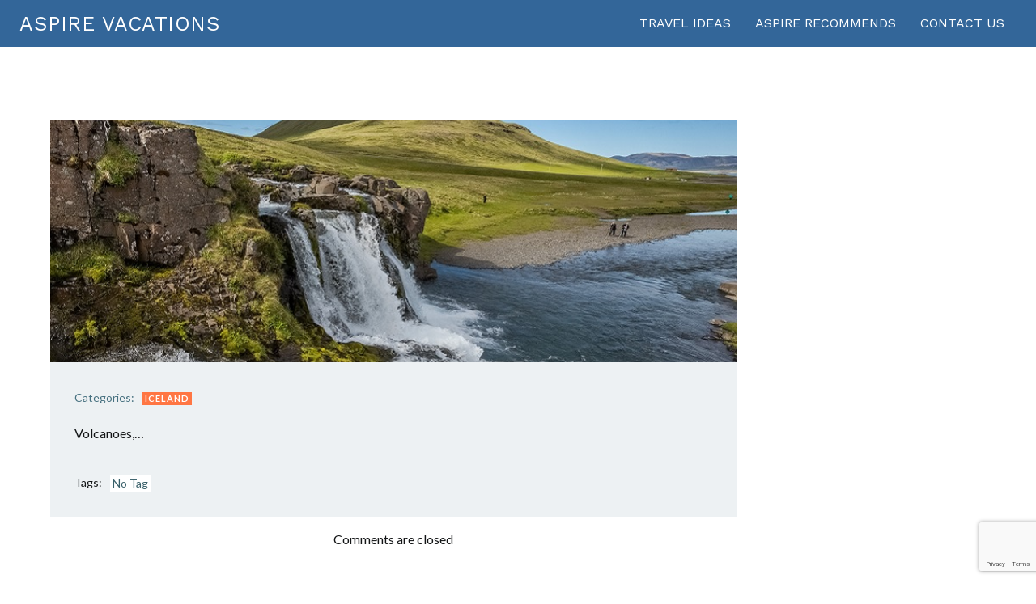

--- FILE ---
content_type: text/html; charset=utf-8
request_url: https://www.google.com/recaptcha/api2/anchor?ar=1&k=6LcbSqMaAAAAAEIU7ilWyKSILdO9C7Fuqkr3i9A8&co=aHR0cHM6Ly9hc3BpcmV2YWNhdGlvbnMuY29tOjQ0Mw..&hl=en&v=PoyoqOPhxBO7pBk68S4YbpHZ&size=invisible&anchor-ms=20000&execute-ms=30000&cb=mdn25potaksy
body_size: 48620
content:
<!DOCTYPE HTML><html dir="ltr" lang="en"><head><meta http-equiv="Content-Type" content="text/html; charset=UTF-8">
<meta http-equiv="X-UA-Compatible" content="IE=edge">
<title>reCAPTCHA</title>
<style type="text/css">
/* cyrillic-ext */
@font-face {
  font-family: 'Roboto';
  font-style: normal;
  font-weight: 400;
  font-stretch: 100%;
  src: url(//fonts.gstatic.com/s/roboto/v48/KFO7CnqEu92Fr1ME7kSn66aGLdTylUAMa3GUBHMdazTgWw.woff2) format('woff2');
  unicode-range: U+0460-052F, U+1C80-1C8A, U+20B4, U+2DE0-2DFF, U+A640-A69F, U+FE2E-FE2F;
}
/* cyrillic */
@font-face {
  font-family: 'Roboto';
  font-style: normal;
  font-weight: 400;
  font-stretch: 100%;
  src: url(//fonts.gstatic.com/s/roboto/v48/KFO7CnqEu92Fr1ME7kSn66aGLdTylUAMa3iUBHMdazTgWw.woff2) format('woff2');
  unicode-range: U+0301, U+0400-045F, U+0490-0491, U+04B0-04B1, U+2116;
}
/* greek-ext */
@font-face {
  font-family: 'Roboto';
  font-style: normal;
  font-weight: 400;
  font-stretch: 100%;
  src: url(//fonts.gstatic.com/s/roboto/v48/KFO7CnqEu92Fr1ME7kSn66aGLdTylUAMa3CUBHMdazTgWw.woff2) format('woff2');
  unicode-range: U+1F00-1FFF;
}
/* greek */
@font-face {
  font-family: 'Roboto';
  font-style: normal;
  font-weight: 400;
  font-stretch: 100%;
  src: url(//fonts.gstatic.com/s/roboto/v48/KFO7CnqEu92Fr1ME7kSn66aGLdTylUAMa3-UBHMdazTgWw.woff2) format('woff2');
  unicode-range: U+0370-0377, U+037A-037F, U+0384-038A, U+038C, U+038E-03A1, U+03A3-03FF;
}
/* math */
@font-face {
  font-family: 'Roboto';
  font-style: normal;
  font-weight: 400;
  font-stretch: 100%;
  src: url(//fonts.gstatic.com/s/roboto/v48/KFO7CnqEu92Fr1ME7kSn66aGLdTylUAMawCUBHMdazTgWw.woff2) format('woff2');
  unicode-range: U+0302-0303, U+0305, U+0307-0308, U+0310, U+0312, U+0315, U+031A, U+0326-0327, U+032C, U+032F-0330, U+0332-0333, U+0338, U+033A, U+0346, U+034D, U+0391-03A1, U+03A3-03A9, U+03B1-03C9, U+03D1, U+03D5-03D6, U+03F0-03F1, U+03F4-03F5, U+2016-2017, U+2034-2038, U+203C, U+2040, U+2043, U+2047, U+2050, U+2057, U+205F, U+2070-2071, U+2074-208E, U+2090-209C, U+20D0-20DC, U+20E1, U+20E5-20EF, U+2100-2112, U+2114-2115, U+2117-2121, U+2123-214F, U+2190, U+2192, U+2194-21AE, U+21B0-21E5, U+21F1-21F2, U+21F4-2211, U+2213-2214, U+2216-22FF, U+2308-230B, U+2310, U+2319, U+231C-2321, U+2336-237A, U+237C, U+2395, U+239B-23B7, U+23D0, U+23DC-23E1, U+2474-2475, U+25AF, U+25B3, U+25B7, U+25BD, U+25C1, U+25CA, U+25CC, U+25FB, U+266D-266F, U+27C0-27FF, U+2900-2AFF, U+2B0E-2B11, U+2B30-2B4C, U+2BFE, U+3030, U+FF5B, U+FF5D, U+1D400-1D7FF, U+1EE00-1EEFF;
}
/* symbols */
@font-face {
  font-family: 'Roboto';
  font-style: normal;
  font-weight: 400;
  font-stretch: 100%;
  src: url(//fonts.gstatic.com/s/roboto/v48/KFO7CnqEu92Fr1ME7kSn66aGLdTylUAMaxKUBHMdazTgWw.woff2) format('woff2');
  unicode-range: U+0001-000C, U+000E-001F, U+007F-009F, U+20DD-20E0, U+20E2-20E4, U+2150-218F, U+2190, U+2192, U+2194-2199, U+21AF, U+21E6-21F0, U+21F3, U+2218-2219, U+2299, U+22C4-22C6, U+2300-243F, U+2440-244A, U+2460-24FF, U+25A0-27BF, U+2800-28FF, U+2921-2922, U+2981, U+29BF, U+29EB, U+2B00-2BFF, U+4DC0-4DFF, U+FFF9-FFFB, U+10140-1018E, U+10190-1019C, U+101A0, U+101D0-101FD, U+102E0-102FB, U+10E60-10E7E, U+1D2C0-1D2D3, U+1D2E0-1D37F, U+1F000-1F0FF, U+1F100-1F1AD, U+1F1E6-1F1FF, U+1F30D-1F30F, U+1F315, U+1F31C, U+1F31E, U+1F320-1F32C, U+1F336, U+1F378, U+1F37D, U+1F382, U+1F393-1F39F, U+1F3A7-1F3A8, U+1F3AC-1F3AF, U+1F3C2, U+1F3C4-1F3C6, U+1F3CA-1F3CE, U+1F3D4-1F3E0, U+1F3ED, U+1F3F1-1F3F3, U+1F3F5-1F3F7, U+1F408, U+1F415, U+1F41F, U+1F426, U+1F43F, U+1F441-1F442, U+1F444, U+1F446-1F449, U+1F44C-1F44E, U+1F453, U+1F46A, U+1F47D, U+1F4A3, U+1F4B0, U+1F4B3, U+1F4B9, U+1F4BB, U+1F4BF, U+1F4C8-1F4CB, U+1F4D6, U+1F4DA, U+1F4DF, U+1F4E3-1F4E6, U+1F4EA-1F4ED, U+1F4F7, U+1F4F9-1F4FB, U+1F4FD-1F4FE, U+1F503, U+1F507-1F50B, U+1F50D, U+1F512-1F513, U+1F53E-1F54A, U+1F54F-1F5FA, U+1F610, U+1F650-1F67F, U+1F687, U+1F68D, U+1F691, U+1F694, U+1F698, U+1F6AD, U+1F6B2, U+1F6B9-1F6BA, U+1F6BC, U+1F6C6-1F6CF, U+1F6D3-1F6D7, U+1F6E0-1F6EA, U+1F6F0-1F6F3, U+1F6F7-1F6FC, U+1F700-1F7FF, U+1F800-1F80B, U+1F810-1F847, U+1F850-1F859, U+1F860-1F887, U+1F890-1F8AD, U+1F8B0-1F8BB, U+1F8C0-1F8C1, U+1F900-1F90B, U+1F93B, U+1F946, U+1F984, U+1F996, U+1F9E9, U+1FA00-1FA6F, U+1FA70-1FA7C, U+1FA80-1FA89, U+1FA8F-1FAC6, U+1FACE-1FADC, U+1FADF-1FAE9, U+1FAF0-1FAF8, U+1FB00-1FBFF;
}
/* vietnamese */
@font-face {
  font-family: 'Roboto';
  font-style: normal;
  font-weight: 400;
  font-stretch: 100%;
  src: url(//fonts.gstatic.com/s/roboto/v48/KFO7CnqEu92Fr1ME7kSn66aGLdTylUAMa3OUBHMdazTgWw.woff2) format('woff2');
  unicode-range: U+0102-0103, U+0110-0111, U+0128-0129, U+0168-0169, U+01A0-01A1, U+01AF-01B0, U+0300-0301, U+0303-0304, U+0308-0309, U+0323, U+0329, U+1EA0-1EF9, U+20AB;
}
/* latin-ext */
@font-face {
  font-family: 'Roboto';
  font-style: normal;
  font-weight: 400;
  font-stretch: 100%;
  src: url(//fonts.gstatic.com/s/roboto/v48/KFO7CnqEu92Fr1ME7kSn66aGLdTylUAMa3KUBHMdazTgWw.woff2) format('woff2');
  unicode-range: U+0100-02BA, U+02BD-02C5, U+02C7-02CC, U+02CE-02D7, U+02DD-02FF, U+0304, U+0308, U+0329, U+1D00-1DBF, U+1E00-1E9F, U+1EF2-1EFF, U+2020, U+20A0-20AB, U+20AD-20C0, U+2113, U+2C60-2C7F, U+A720-A7FF;
}
/* latin */
@font-face {
  font-family: 'Roboto';
  font-style: normal;
  font-weight: 400;
  font-stretch: 100%;
  src: url(//fonts.gstatic.com/s/roboto/v48/KFO7CnqEu92Fr1ME7kSn66aGLdTylUAMa3yUBHMdazQ.woff2) format('woff2');
  unicode-range: U+0000-00FF, U+0131, U+0152-0153, U+02BB-02BC, U+02C6, U+02DA, U+02DC, U+0304, U+0308, U+0329, U+2000-206F, U+20AC, U+2122, U+2191, U+2193, U+2212, U+2215, U+FEFF, U+FFFD;
}
/* cyrillic-ext */
@font-face {
  font-family: 'Roboto';
  font-style: normal;
  font-weight: 500;
  font-stretch: 100%;
  src: url(//fonts.gstatic.com/s/roboto/v48/KFO7CnqEu92Fr1ME7kSn66aGLdTylUAMa3GUBHMdazTgWw.woff2) format('woff2');
  unicode-range: U+0460-052F, U+1C80-1C8A, U+20B4, U+2DE0-2DFF, U+A640-A69F, U+FE2E-FE2F;
}
/* cyrillic */
@font-face {
  font-family: 'Roboto';
  font-style: normal;
  font-weight: 500;
  font-stretch: 100%;
  src: url(//fonts.gstatic.com/s/roboto/v48/KFO7CnqEu92Fr1ME7kSn66aGLdTylUAMa3iUBHMdazTgWw.woff2) format('woff2');
  unicode-range: U+0301, U+0400-045F, U+0490-0491, U+04B0-04B1, U+2116;
}
/* greek-ext */
@font-face {
  font-family: 'Roboto';
  font-style: normal;
  font-weight: 500;
  font-stretch: 100%;
  src: url(//fonts.gstatic.com/s/roboto/v48/KFO7CnqEu92Fr1ME7kSn66aGLdTylUAMa3CUBHMdazTgWw.woff2) format('woff2');
  unicode-range: U+1F00-1FFF;
}
/* greek */
@font-face {
  font-family: 'Roboto';
  font-style: normal;
  font-weight: 500;
  font-stretch: 100%;
  src: url(//fonts.gstatic.com/s/roboto/v48/KFO7CnqEu92Fr1ME7kSn66aGLdTylUAMa3-UBHMdazTgWw.woff2) format('woff2');
  unicode-range: U+0370-0377, U+037A-037F, U+0384-038A, U+038C, U+038E-03A1, U+03A3-03FF;
}
/* math */
@font-face {
  font-family: 'Roboto';
  font-style: normal;
  font-weight: 500;
  font-stretch: 100%;
  src: url(//fonts.gstatic.com/s/roboto/v48/KFO7CnqEu92Fr1ME7kSn66aGLdTylUAMawCUBHMdazTgWw.woff2) format('woff2');
  unicode-range: U+0302-0303, U+0305, U+0307-0308, U+0310, U+0312, U+0315, U+031A, U+0326-0327, U+032C, U+032F-0330, U+0332-0333, U+0338, U+033A, U+0346, U+034D, U+0391-03A1, U+03A3-03A9, U+03B1-03C9, U+03D1, U+03D5-03D6, U+03F0-03F1, U+03F4-03F5, U+2016-2017, U+2034-2038, U+203C, U+2040, U+2043, U+2047, U+2050, U+2057, U+205F, U+2070-2071, U+2074-208E, U+2090-209C, U+20D0-20DC, U+20E1, U+20E5-20EF, U+2100-2112, U+2114-2115, U+2117-2121, U+2123-214F, U+2190, U+2192, U+2194-21AE, U+21B0-21E5, U+21F1-21F2, U+21F4-2211, U+2213-2214, U+2216-22FF, U+2308-230B, U+2310, U+2319, U+231C-2321, U+2336-237A, U+237C, U+2395, U+239B-23B7, U+23D0, U+23DC-23E1, U+2474-2475, U+25AF, U+25B3, U+25B7, U+25BD, U+25C1, U+25CA, U+25CC, U+25FB, U+266D-266F, U+27C0-27FF, U+2900-2AFF, U+2B0E-2B11, U+2B30-2B4C, U+2BFE, U+3030, U+FF5B, U+FF5D, U+1D400-1D7FF, U+1EE00-1EEFF;
}
/* symbols */
@font-face {
  font-family: 'Roboto';
  font-style: normal;
  font-weight: 500;
  font-stretch: 100%;
  src: url(//fonts.gstatic.com/s/roboto/v48/KFO7CnqEu92Fr1ME7kSn66aGLdTylUAMaxKUBHMdazTgWw.woff2) format('woff2');
  unicode-range: U+0001-000C, U+000E-001F, U+007F-009F, U+20DD-20E0, U+20E2-20E4, U+2150-218F, U+2190, U+2192, U+2194-2199, U+21AF, U+21E6-21F0, U+21F3, U+2218-2219, U+2299, U+22C4-22C6, U+2300-243F, U+2440-244A, U+2460-24FF, U+25A0-27BF, U+2800-28FF, U+2921-2922, U+2981, U+29BF, U+29EB, U+2B00-2BFF, U+4DC0-4DFF, U+FFF9-FFFB, U+10140-1018E, U+10190-1019C, U+101A0, U+101D0-101FD, U+102E0-102FB, U+10E60-10E7E, U+1D2C0-1D2D3, U+1D2E0-1D37F, U+1F000-1F0FF, U+1F100-1F1AD, U+1F1E6-1F1FF, U+1F30D-1F30F, U+1F315, U+1F31C, U+1F31E, U+1F320-1F32C, U+1F336, U+1F378, U+1F37D, U+1F382, U+1F393-1F39F, U+1F3A7-1F3A8, U+1F3AC-1F3AF, U+1F3C2, U+1F3C4-1F3C6, U+1F3CA-1F3CE, U+1F3D4-1F3E0, U+1F3ED, U+1F3F1-1F3F3, U+1F3F5-1F3F7, U+1F408, U+1F415, U+1F41F, U+1F426, U+1F43F, U+1F441-1F442, U+1F444, U+1F446-1F449, U+1F44C-1F44E, U+1F453, U+1F46A, U+1F47D, U+1F4A3, U+1F4B0, U+1F4B3, U+1F4B9, U+1F4BB, U+1F4BF, U+1F4C8-1F4CB, U+1F4D6, U+1F4DA, U+1F4DF, U+1F4E3-1F4E6, U+1F4EA-1F4ED, U+1F4F7, U+1F4F9-1F4FB, U+1F4FD-1F4FE, U+1F503, U+1F507-1F50B, U+1F50D, U+1F512-1F513, U+1F53E-1F54A, U+1F54F-1F5FA, U+1F610, U+1F650-1F67F, U+1F687, U+1F68D, U+1F691, U+1F694, U+1F698, U+1F6AD, U+1F6B2, U+1F6B9-1F6BA, U+1F6BC, U+1F6C6-1F6CF, U+1F6D3-1F6D7, U+1F6E0-1F6EA, U+1F6F0-1F6F3, U+1F6F7-1F6FC, U+1F700-1F7FF, U+1F800-1F80B, U+1F810-1F847, U+1F850-1F859, U+1F860-1F887, U+1F890-1F8AD, U+1F8B0-1F8BB, U+1F8C0-1F8C1, U+1F900-1F90B, U+1F93B, U+1F946, U+1F984, U+1F996, U+1F9E9, U+1FA00-1FA6F, U+1FA70-1FA7C, U+1FA80-1FA89, U+1FA8F-1FAC6, U+1FACE-1FADC, U+1FADF-1FAE9, U+1FAF0-1FAF8, U+1FB00-1FBFF;
}
/* vietnamese */
@font-face {
  font-family: 'Roboto';
  font-style: normal;
  font-weight: 500;
  font-stretch: 100%;
  src: url(//fonts.gstatic.com/s/roboto/v48/KFO7CnqEu92Fr1ME7kSn66aGLdTylUAMa3OUBHMdazTgWw.woff2) format('woff2');
  unicode-range: U+0102-0103, U+0110-0111, U+0128-0129, U+0168-0169, U+01A0-01A1, U+01AF-01B0, U+0300-0301, U+0303-0304, U+0308-0309, U+0323, U+0329, U+1EA0-1EF9, U+20AB;
}
/* latin-ext */
@font-face {
  font-family: 'Roboto';
  font-style: normal;
  font-weight: 500;
  font-stretch: 100%;
  src: url(//fonts.gstatic.com/s/roboto/v48/KFO7CnqEu92Fr1ME7kSn66aGLdTylUAMa3KUBHMdazTgWw.woff2) format('woff2');
  unicode-range: U+0100-02BA, U+02BD-02C5, U+02C7-02CC, U+02CE-02D7, U+02DD-02FF, U+0304, U+0308, U+0329, U+1D00-1DBF, U+1E00-1E9F, U+1EF2-1EFF, U+2020, U+20A0-20AB, U+20AD-20C0, U+2113, U+2C60-2C7F, U+A720-A7FF;
}
/* latin */
@font-face {
  font-family: 'Roboto';
  font-style: normal;
  font-weight: 500;
  font-stretch: 100%;
  src: url(//fonts.gstatic.com/s/roboto/v48/KFO7CnqEu92Fr1ME7kSn66aGLdTylUAMa3yUBHMdazQ.woff2) format('woff2');
  unicode-range: U+0000-00FF, U+0131, U+0152-0153, U+02BB-02BC, U+02C6, U+02DA, U+02DC, U+0304, U+0308, U+0329, U+2000-206F, U+20AC, U+2122, U+2191, U+2193, U+2212, U+2215, U+FEFF, U+FFFD;
}
/* cyrillic-ext */
@font-face {
  font-family: 'Roboto';
  font-style: normal;
  font-weight: 900;
  font-stretch: 100%;
  src: url(//fonts.gstatic.com/s/roboto/v48/KFO7CnqEu92Fr1ME7kSn66aGLdTylUAMa3GUBHMdazTgWw.woff2) format('woff2');
  unicode-range: U+0460-052F, U+1C80-1C8A, U+20B4, U+2DE0-2DFF, U+A640-A69F, U+FE2E-FE2F;
}
/* cyrillic */
@font-face {
  font-family: 'Roboto';
  font-style: normal;
  font-weight: 900;
  font-stretch: 100%;
  src: url(//fonts.gstatic.com/s/roboto/v48/KFO7CnqEu92Fr1ME7kSn66aGLdTylUAMa3iUBHMdazTgWw.woff2) format('woff2');
  unicode-range: U+0301, U+0400-045F, U+0490-0491, U+04B0-04B1, U+2116;
}
/* greek-ext */
@font-face {
  font-family: 'Roboto';
  font-style: normal;
  font-weight: 900;
  font-stretch: 100%;
  src: url(//fonts.gstatic.com/s/roboto/v48/KFO7CnqEu92Fr1ME7kSn66aGLdTylUAMa3CUBHMdazTgWw.woff2) format('woff2');
  unicode-range: U+1F00-1FFF;
}
/* greek */
@font-face {
  font-family: 'Roboto';
  font-style: normal;
  font-weight: 900;
  font-stretch: 100%;
  src: url(//fonts.gstatic.com/s/roboto/v48/KFO7CnqEu92Fr1ME7kSn66aGLdTylUAMa3-UBHMdazTgWw.woff2) format('woff2');
  unicode-range: U+0370-0377, U+037A-037F, U+0384-038A, U+038C, U+038E-03A1, U+03A3-03FF;
}
/* math */
@font-face {
  font-family: 'Roboto';
  font-style: normal;
  font-weight: 900;
  font-stretch: 100%;
  src: url(//fonts.gstatic.com/s/roboto/v48/KFO7CnqEu92Fr1ME7kSn66aGLdTylUAMawCUBHMdazTgWw.woff2) format('woff2');
  unicode-range: U+0302-0303, U+0305, U+0307-0308, U+0310, U+0312, U+0315, U+031A, U+0326-0327, U+032C, U+032F-0330, U+0332-0333, U+0338, U+033A, U+0346, U+034D, U+0391-03A1, U+03A3-03A9, U+03B1-03C9, U+03D1, U+03D5-03D6, U+03F0-03F1, U+03F4-03F5, U+2016-2017, U+2034-2038, U+203C, U+2040, U+2043, U+2047, U+2050, U+2057, U+205F, U+2070-2071, U+2074-208E, U+2090-209C, U+20D0-20DC, U+20E1, U+20E5-20EF, U+2100-2112, U+2114-2115, U+2117-2121, U+2123-214F, U+2190, U+2192, U+2194-21AE, U+21B0-21E5, U+21F1-21F2, U+21F4-2211, U+2213-2214, U+2216-22FF, U+2308-230B, U+2310, U+2319, U+231C-2321, U+2336-237A, U+237C, U+2395, U+239B-23B7, U+23D0, U+23DC-23E1, U+2474-2475, U+25AF, U+25B3, U+25B7, U+25BD, U+25C1, U+25CA, U+25CC, U+25FB, U+266D-266F, U+27C0-27FF, U+2900-2AFF, U+2B0E-2B11, U+2B30-2B4C, U+2BFE, U+3030, U+FF5B, U+FF5D, U+1D400-1D7FF, U+1EE00-1EEFF;
}
/* symbols */
@font-face {
  font-family: 'Roboto';
  font-style: normal;
  font-weight: 900;
  font-stretch: 100%;
  src: url(//fonts.gstatic.com/s/roboto/v48/KFO7CnqEu92Fr1ME7kSn66aGLdTylUAMaxKUBHMdazTgWw.woff2) format('woff2');
  unicode-range: U+0001-000C, U+000E-001F, U+007F-009F, U+20DD-20E0, U+20E2-20E4, U+2150-218F, U+2190, U+2192, U+2194-2199, U+21AF, U+21E6-21F0, U+21F3, U+2218-2219, U+2299, U+22C4-22C6, U+2300-243F, U+2440-244A, U+2460-24FF, U+25A0-27BF, U+2800-28FF, U+2921-2922, U+2981, U+29BF, U+29EB, U+2B00-2BFF, U+4DC0-4DFF, U+FFF9-FFFB, U+10140-1018E, U+10190-1019C, U+101A0, U+101D0-101FD, U+102E0-102FB, U+10E60-10E7E, U+1D2C0-1D2D3, U+1D2E0-1D37F, U+1F000-1F0FF, U+1F100-1F1AD, U+1F1E6-1F1FF, U+1F30D-1F30F, U+1F315, U+1F31C, U+1F31E, U+1F320-1F32C, U+1F336, U+1F378, U+1F37D, U+1F382, U+1F393-1F39F, U+1F3A7-1F3A8, U+1F3AC-1F3AF, U+1F3C2, U+1F3C4-1F3C6, U+1F3CA-1F3CE, U+1F3D4-1F3E0, U+1F3ED, U+1F3F1-1F3F3, U+1F3F5-1F3F7, U+1F408, U+1F415, U+1F41F, U+1F426, U+1F43F, U+1F441-1F442, U+1F444, U+1F446-1F449, U+1F44C-1F44E, U+1F453, U+1F46A, U+1F47D, U+1F4A3, U+1F4B0, U+1F4B3, U+1F4B9, U+1F4BB, U+1F4BF, U+1F4C8-1F4CB, U+1F4D6, U+1F4DA, U+1F4DF, U+1F4E3-1F4E6, U+1F4EA-1F4ED, U+1F4F7, U+1F4F9-1F4FB, U+1F4FD-1F4FE, U+1F503, U+1F507-1F50B, U+1F50D, U+1F512-1F513, U+1F53E-1F54A, U+1F54F-1F5FA, U+1F610, U+1F650-1F67F, U+1F687, U+1F68D, U+1F691, U+1F694, U+1F698, U+1F6AD, U+1F6B2, U+1F6B9-1F6BA, U+1F6BC, U+1F6C6-1F6CF, U+1F6D3-1F6D7, U+1F6E0-1F6EA, U+1F6F0-1F6F3, U+1F6F7-1F6FC, U+1F700-1F7FF, U+1F800-1F80B, U+1F810-1F847, U+1F850-1F859, U+1F860-1F887, U+1F890-1F8AD, U+1F8B0-1F8BB, U+1F8C0-1F8C1, U+1F900-1F90B, U+1F93B, U+1F946, U+1F984, U+1F996, U+1F9E9, U+1FA00-1FA6F, U+1FA70-1FA7C, U+1FA80-1FA89, U+1FA8F-1FAC6, U+1FACE-1FADC, U+1FADF-1FAE9, U+1FAF0-1FAF8, U+1FB00-1FBFF;
}
/* vietnamese */
@font-face {
  font-family: 'Roboto';
  font-style: normal;
  font-weight: 900;
  font-stretch: 100%;
  src: url(//fonts.gstatic.com/s/roboto/v48/KFO7CnqEu92Fr1ME7kSn66aGLdTylUAMa3OUBHMdazTgWw.woff2) format('woff2');
  unicode-range: U+0102-0103, U+0110-0111, U+0128-0129, U+0168-0169, U+01A0-01A1, U+01AF-01B0, U+0300-0301, U+0303-0304, U+0308-0309, U+0323, U+0329, U+1EA0-1EF9, U+20AB;
}
/* latin-ext */
@font-face {
  font-family: 'Roboto';
  font-style: normal;
  font-weight: 900;
  font-stretch: 100%;
  src: url(//fonts.gstatic.com/s/roboto/v48/KFO7CnqEu92Fr1ME7kSn66aGLdTylUAMa3KUBHMdazTgWw.woff2) format('woff2');
  unicode-range: U+0100-02BA, U+02BD-02C5, U+02C7-02CC, U+02CE-02D7, U+02DD-02FF, U+0304, U+0308, U+0329, U+1D00-1DBF, U+1E00-1E9F, U+1EF2-1EFF, U+2020, U+20A0-20AB, U+20AD-20C0, U+2113, U+2C60-2C7F, U+A720-A7FF;
}
/* latin */
@font-face {
  font-family: 'Roboto';
  font-style: normal;
  font-weight: 900;
  font-stretch: 100%;
  src: url(//fonts.gstatic.com/s/roboto/v48/KFO7CnqEu92Fr1ME7kSn66aGLdTylUAMa3yUBHMdazQ.woff2) format('woff2');
  unicode-range: U+0000-00FF, U+0131, U+0152-0153, U+02BB-02BC, U+02C6, U+02DA, U+02DC, U+0304, U+0308, U+0329, U+2000-206F, U+20AC, U+2122, U+2191, U+2193, U+2212, U+2215, U+FEFF, U+FFFD;
}

</style>
<link rel="stylesheet" type="text/css" href="https://www.gstatic.com/recaptcha/releases/PoyoqOPhxBO7pBk68S4YbpHZ/styles__ltr.css">
<script nonce="Q_Su9j4PvF-7PVuwVA7KiA" type="text/javascript">window['__recaptcha_api'] = 'https://www.google.com/recaptcha/api2/';</script>
<script type="text/javascript" src="https://www.gstatic.com/recaptcha/releases/PoyoqOPhxBO7pBk68S4YbpHZ/recaptcha__en.js" nonce="Q_Su9j4PvF-7PVuwVA7KiA">
      
    </script></head>
<body><div id="rc-anchor-alert" class="rc-anchor-alert"></div>
<input type="hidden" id="recaptcha-token" value="[base64]">
<script type="text/javascript" nonce="Q_Su9j4PvF-7PVuwVA7KiA">
      recaptcha.anchor.Main.init("[\x22ainput\x22,[\x22bgdata\x22,\x22\x22,\[base64]/[base64]/[base64]/[base64]/[base64]/[base64]/[base64]/[base64]/[base64]/[base64]\\u003d\x22,\[base64]\x22,\x22w6IsCG0dOSx0wpTChDQRb1jCsXUuAMKVWCIGOUh2bw91MMO5w4bCqcK3w4Fsw7E+V8KmNcOtwqVBwrHDosO0LgwhEjnDjcO1w7hKZcO+wqXCmEZvw5TDpxHCt8KTFsKFw6l0HkMJAjtNwqtSZALDt8KdOcOmesK4dsKkworDv8OYeF1DChHCmMO2UX/Cv0XDnwATw7hbCMOrwrFHw4rChERxw7HDrcKqwrZUBcKuwpnCk13DlsK9w7Z+BjQFwp7CscO6wrPCvig3WVgUKWPCosKMwrHCqMOwwp1Kw7IUw5TChMOJw4h8d0/CiU/[base64]/CnCvDusO0w6tnD8OvbMOObDnCqyrCkMKRN1DDg8K1KcKKEWPDtsOIKCYbw43DnsKZDsOCMnrCuD/DmMKPwpTDhkkuV2wvwpcowrkmw7fCl0bDrcKhwrHDgRQ2EQMfwrUUFgcabizCkMOdNsKqN2xHADbDqcKrJlfDncK7aU7DhsO0OcO5wr4xwqAKdi/CvMKCwo3CrsOQw6nDqcOgw7LClMOTwoHChMOGd8OicwDDg1bCisOAZcOiwqwNailRGRvDqhEyTGPCkz0cw6smbXJVMsKNwr3DmsOgwr7CrVLDtnLCokFgTMOseMKuwolrPH/CimtPw5h6wqTCvCdgwobCsDDDn1gBWTzDjRnDjzZfw5gxbcK5CcKSLXbDmMOXwpHCvsKCwrnDgcO2PcKrasORwoN+wp3DiMKYwpITwo7DvMKJBkjCgQk/wrXDuxDCv03CsMK0wrMBwoDComTCsj9YJcOXw6fChsOeLzrCjsOXwoIQw4jChh7Cl8OEfMOJwpDDgsKswr4vAsOEBMOWw6fDqgvCqMOiwq/[base64]/Cv1DCjsKWwqA3wrHDmnbCjFJvwoMEw7TDvBA9woQrw7bCvUvCvRpQdktwcgtIwqbCjMOTBMKFUTQkTcOCwqvDj8Ogw7zCtsOwwqINLQvDpwUJw6YYScO5wpfDq13Dg8KTw7gXw6HCgsKcQSnCjcKfw5nCtkwOKkfCssO6wrJjDkh5acKWw5/CiMOlC1cLwp3CicO6w6jDq8Kjwq8KBsOIeMOrw4c8w5rDnk5JVBxtE8ONVXzCrMOmTFJZw4HCscK/w7d+KwXCnGLCp8OgJsO6dlnCpyF2w7AYOUfDosO/[base64]/Cn8Ktw5HDvAxxV8KoZcOYDQfCtyHDnsKNwolLTcONw5kHQMO8w5MdwrhpCMK4PEjDomHCm8KkGwA0w6scGB7Cpl9cwrTCpcO6dcKObsOZCMK/w6HCicOmwp5DwoNZeyDDjmR0Ym9Ow7FCacKgw4Eiw7LDkls3IsOOMw8cW8O5wqLDtSdGwrV2NBPDjXbCmirCjDfDv8KdVMO/wqs7NRpwwppQw657woZPUk/CvsO1EQvDnRRbE8K3w43CvjxfbnDDmT7CmMK3wqxlwqhZNyhTesKYwoFHwqIxw6ZoKVgDYMOdw6ZJwrTDncKNcsOyIgJ/[base64]/[base64]/Cg8O9TU3CosKNw5LChxfDsMOZw7HDjsKDY8Kjw5LDggEdAsOhw4d7NUYBwqjDlBPDgQU/PF7Cuh/ClFh+G8OhNTMXwr81w5l/wqnCgEDDlCLDkcOgPnZoS8OqWA3DhGsWOnF0wobDpMOOMw1oecKkXMKiw7ILw7TCusO6wqpIMgFGOUpdPsOmS8KPd8OrBy/DkXnDrlDDqV8UKAk6wpdcRWPCrm0PLsOPwoc1d8KKw6h3wrYuw7fDj8KkwqDDoTvDiVHCkzd1wqhYw6fDucOIw7/CpiQLwo3Dn1LCpcKqw4UTw4jDomDCmx52c0RAHTHCmsKTwph4wovDuFHDmsOswoA6w43DtMK1GcK8KcK9NQfCiiQAw4nCrMK5wq3DlsOwWMOZGCdMwrVERl3DgcKyw6xHw4bDoSrDmTLDlcKKXcO/w7xcw6ENS2bCkG3DvSVYdxPCkn7CosKdAGvDlFZnw4rCvMOOw7rDjnhpw6ZHAX/Cm293w6rDi8OVLMOefgUdW1zDvgfDrcOhwrnDocODwp3DpMO9wqZWw4jChMOech8UwpJiwqPCly/[base64]/[base64]/Cg2vCqUvDqWNNw7nDjhvDjMKNS8KFSX1POnnDsMKnw7x9w4xOw7pkw7HCqcKFXMKuWMKAwpBgV1NfEcOWT21ywo8GHgolwocSwqBIEBoSKSNJwp3DngHDnTLDh8OJwrEyw6XCsQHCgMOFbGfCv25Nwr7CrBE5eBXDpw9Iw4DDnmE6wq/CmcOCw5HCuS/ClzDDgVRhYF4Yw5LCpSQ/[base64]/Dpz3CpjzDgXjCiMOmG8K5PcKIw6nDqcKuXwbDs8O/w5AdM3rCk8O/[base64]/DqMOAwq/CvSHDlH42w4xEaMK/wrPDhyvCqcKMSMKUWDjCk8OPf0RzwojDs8KwHXTCmRMcwrLDkVUHdF5QImp7wpFIeRdmw7nCgQpSKlLDgEzCicOIwqRqw6/Dt8OYBsOGwrc5wo/CijlKwqPDjlvClyVmw4N3woRJQ8K3dsOSfsKSwpd/w5TCjXBBwpzDujBNw40pw7IHCsOOw4BFHMOcLcOJwr15LMOcD2zCtFTDiMOewosLNMO8wprDnkPDtsKZL8OhOMKPwqwYDCRzwrN/w6jDs8K3wqR0w5FcbEcDPxLCgsKiTsKJwrzCv8KMw79Xwq0SBMKJRSfCvMKgw6LCkMOBwq0TDcKcWz/CpsKqwpfDhUt+PsK9fQHDhEPCkcKoDU44w6ZgEsOIwpfChiJmL3Qvwr3CjgrClcKrw47CuCXCvcOkMinDiF0xwrF4w6LClVDDhMO2wq7Cq8KQYG0dLcObQ2o/w4zDt8K/diIwwr4uwrLCpsKafmgyQcOqwpcGYMKnBjwHw67DoMOpwrM8R8ODc8K/wqNqwq89fsKhw44Lw7HDhcO3PGPDrcK6w6pCw5NnwpLCr8OkdFJFE8OLEMKpFm3DqgfDlMK8wrU8wpI0woDDkBd4VEzCh8KSwojDgMKgw6vClywfGmYkwpZ0w6DCtR5TAVXDsn/DocKFwpnCjTjCpMOAMUzCqsKyWy3DgcOTw5knW8KMw4PClBzCosKiPsOUJ8OPwrnDjmHCq8KgeMOpw4nDkAtxw45wc8OGwo7DjEU8wrkOwpbChwDDgCwQwoTCpnHDnUQiHsKrNjXCg3soO8K7TH0wAcOdD8KSdlTChA3Ck8KAG2Biw59iwpMhI8K9w6/CkcKjRknCjcOWwrYFw5EwwoxaZRXCscO9wq9EwqHDpXnDvzbCucOaFcKdYgRPdDR2w4rDsxUww5nDkcKzwoXDsRpuJ0/DoMOnLsKgwoNrfUoGYcK6GcKJKn5jdFTDnsOgd3xgwpZawp8gG8KRw7DDlsOvCcOaw68gbMKZwo7CjXjDnDtBJg99dMOXw5cIwoFETUtNw5/CvhbDjcOdAsOnBA3CgMK+wowwwpIoJcOIa2LClnnCiMOYw5VxacKke2Evw5zCrMO/[base64]/DlQTCmsObHCnDg8KmV3N/wpbDnMKGwrs4wp3CnTPCmsOTw6FDwpPCnsKjMMKAw4o+fVkEC3bDiMKwGsKMwpLCk3bDjcOUwqbCvsK4wpTDrisqAAjCkxTCjHwsChZrwrwvEsKzS1dyw7/CqgrDpnvCoMK5GsKSw6ckQ8O1w5fCpUDDi3cFw7rCicKUeVUlw4/[base64]/Dn8OVNsKxw6jCphHCiWVsw5HDssODw63DvnHDj8OzwoPCuMOgCcKjM8Kub8KdwrLDicOWG8OUw6TChsORw4g/RxbDrE7Dv1tkw69oFcKUwrN7N8Ogw58pcsKCNcOowqkmwrpeXxXCtsKMXRLDnBrCpwLCrcKVNMKewpIMwqLCgzxMMgsjw6cYwq1kZMK0Z1bDrRk/TWzDsMOqwpVgBsKCUcK6wp0iXcO0w65jMHIHwrzDjMKCPUTDm8OAwoXDiMKtUS9dw7daFVlUPwHDmC9mBURKwr/CnFEXdD1ZUcOLw77DucKfwpvCuElbMn3CvcKeHsOFK8Ofw7/[base64]/CvmAgw54YwrbDnBFnwq84NA3Cs8K8wofCoCvDusOAwrpYUsK8bMKXVTgNwrPDjC3ChcKydz5saBMfYD7CpSMiZHxwwqJkCDhPd8KCwrRywofCpMOxw4LClsOmAyMXwpfCksOEGGAmwo/[base64]/wqjDisOww7fDrQDCgcK0w5XCnksEPBcUS2UyE8KDExQYSSgiMh7Cg2nDi3J1w43Cny46JMOkw6gRwqTDtyvDqCfDnMKOwqxPAEsIasOYWRnChcOIEQPDn8O5w45OwrZ3O8O2w49Fe8OaQBNUXMOmwprDrDFIw7jCr03CvkjCi1/Cn8Orwo9GwonCny/Do3dfw5E+w5/Dv8OOwrJTbm7DmcOZfREgFHdpwptGBF7DoMOMW8KdBUYKwqJtwr1gFcKZUcKRw7fDj8KDwrHCuxZ/RcKQOSXCkkZvTDs5wrs5cVAlC8KJEmZEfEdPentXSAYTCMO1GANYwqzDuXHDqcK5w65Qw6/DuR7DoE19ecKMw7HCqkdfLcKeLHrCv8OEwqk2w73DllsJwq3Cl8Oaw6bDvcOUY8KDwprDvw51L8Kcw45iwr8+wr1FIUk/[base64]/Dl8OewoJHwpzDtcK1wp1PFUxhwpHDucOowrDCr8Kbwr8xScKJw5PDucKjZsOTEsOrVDVQOcOEw6DCgi1QwqDDmnYAw41Iw6LCtiUKT8KPGcOQb8KZfMOJw7EWFcOAKnLDv8K/[base64]/CqMOHJF5zwr7DuEvCkgTCpG3CvkvDucOqw6dEwrdPw6BBSQHDrkjDiDPCvsOtSysxWcOfc0ccZ2/Dv24wMCLCpnlaU8KrwrVOWX46ETbDnsKTR1Fzwq7DsA7Du8K4w6hNA2jDlMOlY33DphgXWsKCb1U1w4PDtl/DpcKzw5dpw6EQEMO9WFbCjMKYwqtFZFvDjcKoaVfDicKRU8Oqwp7CmiQewo7CvGZ4w6wtD8OUMlfCg0HDtQzCpMKxNcOXwpYfW8OdacOIDsOBdsKBQFrCpx90fsKaSMKBfDQuwovDicO2wrAMAMOic3/Do8ORw7zCoEQvXMO8wq4VwrQJwrHCj0cjTcKuwothQ8OvwqsPCBxiwqnChsK0HcKrw5DCjsKgecOTAV/Du8KFwoxcwqfDlMKcwozDj8K+bcOxBCoVw7wtOsKFXsKIMAwgwqFzE1jDvxcfG014w5DCrcKkw6d5wp7DmcOVYjbCkifCmsKkH8O+w4TCpzXCmcOGDcOOGcKISHN5w5M+RMKPFcOOMMKtw5fDtS/Dp8Ksw5IneMOmHkPDoFlkwpgdaMOcEjsUbsO3w7dbVn3DunPDt2LDtAnDj1MdwrEkwpjCnTjDkSxWwqkpw4jDr0nDgsO5WkbCmWPCicO/wpTDncKNVUvDlMKpw4UNwqXDp8Ojw7nDuTwOFQICw7JEw7B1LwHDlUUFwrXCnsOBDRYgGcOdwoDCgnpwwpBmRcO3wrYXQ3jCnF/[base64]/DrSzCvHjCjWDDlsObwqFQNMO4LcKbw5EowofCvxDDtcKaw5jDtMODO8KmXMOHYAYXwr/DsBnCtgrDtXBVw697w5rCtsOhw7BgEcK7G8O/w6nDpMKOVsO/wr/CpV/[base64]/HMONJCPDnMKOSMO3Qn7DrMKewoMkwpHDlMOmwrXDmD7Cg2LDocKORzvDgQbDiElbwrPCrMK2w7o6wobDjcOQF8Kbw77CpcOZwqIpKMKlw5zCmhHDsh/CrC/DnDnCo8OfX8K8w5nCn8OvwrrDkMOEw77Dq27ChMOZKcONNDbCvMOsa8Kgw68GHWNxDsOyf8K7a0gtKEHDpMKyw5LCv8Kkwql/[base64]/CjcK+w5vCvHnDjxDDrcOxwpLDljlPwowhw7gXwrLDvcK6ZkAcHVzCrcKxaDbCkMKJwoXCmmoUwqbDt3nDjMO5wq3DgxPDvSwyLgAxwpXCtVDDulNDS8OwwpQmATjDuhYFFsKWw7zDlA9ZwqzCtMKQSWnClErDi8ORT8O9Q2HCn8OPPzw/[base64]/DtMOEBEspUzx6w5LDmhg1wr/DscK8GwnCssKXwqHDuXPDolnCvcKywqDCo8K8w485VsObwqnCm1/CgFjCpnTCvBF+wotJw47Di1PDrR85JcKiW8K3wodmwq9yHyrCnTpFwq19L8KkFg1mw6sFw7ZbwoNDw5XDm8Oow6/DqMKXw6AMw5dzw5bDp8O4XXjCkMOgOcOlwpdrSMKedicuwrp4w63CkMKBCTd9w6oJw5DCgkFmw5V6Ow1yDMKILgnCtcO5wqDDkT/DmUAeB3gWb8OFa8OCwqTCuHsHbnXCjsOJK8OyZmxjJi9Tw5PDjlMrMykewpvDn8Okw4V/wr3Dv2Qybisqw7nDnAUZwofDtsOiw44swr4sM3bCkMODU8Omw7U4YsKCw4BNSQXDoMOLc8OBbcOxYzvCtkHCpQrDgEvCusKcBMKcMcOhE13DnRDDuBfDqcOmwq/[base64]/DtcKfczfDsA/DncO7wrx1w584V8OYw4DDi07DqMOCw5rDtMOSQzDDhcO8w4XDig7CiMKWT0fCiVYvw4LCosKJwrkSBMK/w4DCtmFbw51Qw5HCvcOtScOqJzLCj8O/PFTDo2NRwqjCmgYPwrhzwpgLd17CmUpjw70PwowfwpUgwoBWwqs5C0HCoGTCosKvw77CtcKdw64Nw6hfwoJ1w4HCosOUAjMIw7Q9wpgwwpXCjQfDrcOGecKZc1/Ck2pNIMOocGt3d8KFwr/DvCDCrAQTw6Rswq/DksKtwp0YT8KYw6h8w4dnMQQmw6JFBmYyw5jDqgXDm8O/[base64]/CjBfChQgZF8KQQsOew5cDCcKhwqU+e3bDlkVQwpvDljrDjmdyaRbDpsObTcKiIcOMwoYHwoQJO8KGDVsDwqPDucOWw7XDscK2MjU9EMOlM8K3w7bDisKTLsKlAMOTwolgMMKzdMOXe8KKHMOGHMK/[base64]/Cs8O6w6F1FsOIwoTDkgUswrPDgMOXw5zCvcKRwot8w57Ch3TDtE7CiMKuwpLDo8K6wq3ClMKKwoXCicKdGEITPcOSw49kwqZ5T1PCgyHCncK8w4bCm8OSacKWw4DCocORWREgZyp1YsK3TcKdw4HDpXHDly8Jwr/DkMK5w5jDrgrDgHLDjDLCl3zCvUYLwqQowr9Jw7JIwoXCnRcSw5J2w7/[base64]/[base64]/BRtTXcO9UXPCt8KWw6FjwrjDsw1nw7YnwqkRwoR9cm5dEBsxNcOIelDCplXDu8KdQmhyw7DDp8Ojw7ZGwpPDtG0tdyUPw5fCn8ODHMOWMMKqw5A6VV/CvQLCkER2wq5XI8KIw57DuMKABsKgAFTDlsOLScOnD8KzIh7CmsOfw6fDtgbDlgdJwqcuNMKpwpNDw5zCn8OySi3CkcOWw4IUMz8Hw40Ybk5Fw71vNsORwo/DqsKoO000CCPDmsOfw6/DskLCi8O2SsKTIFnDiMKAPxPCsFNDZnZqSsOQwpTDt8KCw63Djzk/dcKvCF7CjGQ3woVwwojCjcKRCzsoBsKbfMOeJg/[base64]/DoADDl0Yjw7ZpIlhlw6l7DsOTCws7w5/CoCHDuMKwwp5KwobDncKDwqXCqWFGLcKywq3Ds8O5ecKjKx/[base64]/acOrwpkMwrxHw7HDvhF+w5djwolLUsKgC0s0wojCv8OCNzDDrcOWw4kmwpR+w58GV1rCii/DjXPClCB7cy1DYsKFKcK6w4oEDAvDssK8wrXCtsKBHk7DlzjCh8OxGsOCPArDmMKbw40Xw7wMwqXDgjcKwrfCkjPCpsKtwq50ARdmw5ExwrzDkMO/ZhPDvQjCnsKIR8ODV1p0wqjDjzHCmzckWMOmwr5fRMOlSVVnwoAhQ8OqZMKXTcOaBVUHwoI3wpvDkcOTwpLDuMOKwp9rwoTDt8Kca8OBRcOEAz/CnnzDiSfCumUtwoDDqcOWwpIawojDu8OZc8OCw7Jgw6bCscKsw6/[base64]/[base64]/CskzCrsKFwqPDjMKKI8Kawr9AwrUydV5DQ3FCw4xJw6XCiGTDj8O5wqvCocK1wpPCicKYdVMDLD8bM3B5A3jDgcKPwoIXw6JVPMKgesOGw4HDrcOHGMO8wrnCvncTHcO3D2rCl38iw7zDrQXCtXs4esO3w5g/w4zCrU9pMRXDlsO3w4YkEcKQw5DDrsOfcMOMwrkdczHClVHDmzZow5DCsHkUQsOHOn/DsSVFw7FqRMKLPMKoasK+VlwZwok2wopSw44kw4Vyw6bDjAgsakgnGsKLw6FjEsOcwp/DhsK6PcKQw6DDvHp6XsOJQMK2CHbCtgl4wpcYw7rDolRzS0JXwpfCpyMAwqxrNcO5C8OcHx4/ORFkwprCmyNKwrvCphPCvl3DusK0YE7CgExeLMOPw7Jrw6EMG8OfAkUAFMONRsKuw5l7w50bOQxtVcO1w7bCg8OpOcKeODbCosKYIcKQw4zDp8O7w4Ezw6zDrcOAwp9mBhw+wrXDrcOZQkPDtsOsHsOUwrEwR8OkUlFMcjbDmcKtVsKOwr7CvcOxY3DClxrDlW/[base64]/DjsO3wo7Ci8OqSRIxw6Q1dsKCX8KQWMKmSsOqcgnCpzsxwoXDlcKDwpjCv1R4ZcKSf2QNesOlw6BRwpxZcWLDmQRBw4okw5DDkMKyw7oJK8OswqPCiMO8dU/DosKSw6Yjwp9WwoYiY8Kxw7dbwocvCQLDpDDCpsKUw6EBw6ATw6vCusKLIMKtUALDpcO8GMOqI37Di8KLKw3CvHpAfjvDljfDuRMiZ8OaMcKSwrjDsMO+S8KZwqVxw40hVWM8wpE5w5LCksO0f8Kjw7wDwq93HsK2wrXDh8OIwp0OGcK2w6wlwqPCpXvCgMOPw6/Co8K5w65sPMKjScKzwqXCrxDClsKww7IOEAxTe2LCmsO+Sm4rc8KkR1TDiMO2wr7DhUFXw4zDgV/[base64]/DmGFnw5h/KhPCgcKLwoMJCsO7wrQnwp3DlnPCmGsgPFfClcOqFsO/GjfDi1PDs2N5w5rCsXFCOsK2wphkbBLDmcOLwqDDjMOow4DCrsO0ScO8OcKmFcOFZMOXw7B4QcK3MRw1wrTCmlrDh8KQbcO5w50UXcODY8OJw7FYw7Mdw4HCocKOQ2TDi2jCkxImw7XCkBHCnsOUbcOgwpModsOyLXlkw5wwWMOYWiYTHmIawrDDrMKow7/[base64]/[base64]/CpsKTZkNcwq4pVhdrwoUAwrJZf8OhwpADw4DCh8OVwoVnKW7Cr1pDM3PDpHXDgsKRw6rDs8OSM8OGwprDjFNlw7BmacKmw6FeV37CnMKddMKowpkKwoYKZXVkP8O8w4PCncOSQsKYecOMw4rCukcjw6TDpsKSA8K/EQjDkU0EwpzDqcKZwonCiMK7w7FUUcKnw6gWY8KOE0Q0wpnDgxMwXGgoGyvDpk/CoQdifGTCq8OYw5w1acKXDEMVw7VkTMOrwpZ2w4LCnT4Ze8OVwpZ4SMKewrsLXHh+w6Yawp4ww6zDjcKqw6HDmXE6w6RQw5LDvi8eYcOxwrpfcsK0PkjCl3TDhF8KKsKJeyXDhjFlHMOzBsKIw4PCpzjCvmFXwpEBw4phw6VUwoLDvMOjwr/Ds8KHTiHDiBh1VUl7KSZawpZvwpxywqR2w5QjDCLCoEPCr8KMwpxAw4ZkwpfDgGE4w6XCgxvDqcKsw5XChmTDrzfCksOjBGJfNcOZwol/wojCu8KjwoozwpRrw6skR8OpwqzDiMKPCmPCt8OpwrEzw6HDlDM2w7vDksK4O109W03CnzxKZsOmVmDDpMKBwqzCgR/Dm8OWw5LDi8KPwp0XMcK3acKWCcOdwo/DknlFwrR1wqTCr2YdE8KyZ8KUTynCnUJdFsKWwqPCgsObGzcLJ2bDt17CgmfDmmI+McKhXsK/ADTCilzDunzCkFnDu8K3RcOcwqvClcOFwodOLyLDl8OUJMOlwq/CnsOsIMKbE3VOZn/CrMOWSsKvLG4Aw4ptw5nDrTwbw5vDqMKPw64bw4QXCSM7Wl9Twq5Cw4rCpFFrHsKqw7zDvHERGDXCnXBdMsKmVcO7SSvDo8O4wpY/[base64]/DssO/w63CmsKcwo4Fw7fClMKdE8KCwojCtghjwog2d3PDpsK+wq3DisOAKMOAeHbDmcOxSQfDmkPDvMKAwqQUUsKGw4XDr3zCocKpUxR1NMKcN8OpwoHDtcO/wpM3wpDDvT40w4HCscKEw7JpSMOqdcK4MV/[base64]/[base64]/[base64]/[base64]/CsBYjwoTDhlRjwpPCi2xbw7XDkjRMVUBtQ8Kyw5M7JMKmH8KzZsO4C8ORSk8Vw5d9FirCnsOXwqbCkT3CrAk9wqFsEcOZe8KSwpvDtmtgfMOSw4DClzFHw7fCssOFwrdFw4rCjcKXKDbCl8O2Rlkyw7XDisK7w7IQw4gcw5fCjBMlwrrDnlpaw5/CvMOWZcKYwoEyBMKHwrZYw7hgw7LDuMOHw6RjCsOkw6PCncKJw5xewoPDtsK+wp3DqyrCmS0USAHDlU0VXRJ5fMObd8OSwqs/wrNnwoXCiC8hwr5LwqbDhAjCg8KNwrvDucO2A8Opw6V2wrRJGXNKEMOSw4sYw63Dg8OZwq/Ci3jDuMOcHjxZFsKoKTpvXA4mezTDnB8rw5HCuWkEAsKhH8O/w5zCkHXCkmA4w40XZ8OqFQpBwrVYMwHDjMK1w6xawo4dVXXDu2wkWsKlw6toLMO3NXDCssKKw4XDiCPDn8OOwr94w7ticMOJbMKew6jDrsKyeD7DmcOLw4XCt8OCbnnDsn/DkRBywrgUwq/CgMOBSUrDrTLCs8OLJiXCnMOgwrNjLMO9w7wnw4NUFAt8ZsKAHTnCp8K7w558w6/[base64]/[base64]/Csk3ClMOKRFTCnB7DriIFdsKPw54cw6XCqcK8dnJNIWQ8GcOAw7TCq8O5wobDgglRw69/[base64]/DhsOFD8K4esO/QsOcCsKrwp41aFnCtiHDjMKGAcOKw6nDlRXCmVIhw7vCmMOjwpnCtMKnPyTCmsOIw7wcBkfDncKxOWFXSXLChcOLfQ4cSsKwP8OYR8OYw6zDrcOha8O1OcOyw4shE37CncO1wo/Cp8O3w70zwqfCgRlLIcOZERLCqMOxTWp/w4FUwrd8GMK1w7MAw4RIw4nComXDlMKjecKBwpdxwpA/w6TChA43w6TDlnHCs8Otw71DTwhxwoTDl0NTwokvP8OFw6HCpw5ow7PDpsOfPMKkCGHCoCrCkWhzwqtzwpAiKsOaX0JkwqLCmcOxwrrDl8O8wpjDs8OQKcOoSMKswrvCncKzwqrDncKmJsO5wrUVwoNoWcKTw5bCs8Oow5vDl8K+w4DDtys1wo/CkVtzDiTChAjCpkcpwrvCisKzY8KJwr3DlMK/w48PQ2LDlwXCs8KYwr7Cvi89w6ETUsOJw4bCpMOuw6PDlMKVPcOxLcKWw6fDjsOEw6HChB7Cq24yw7/DhQ/DnEp0woTCthhZw4nCmXlHw4PCsF7CuHnCkcKrBMO1NMKmasKow5I0wpvDjXPClsOYw5Iyw69aFQgNwop/EVZww6QgwqZLw7xvw6rCk8O1McOuwonDncKODcOrJhhaOsKKNTjDnEbDiBHCosKhA8ODE8OTwos/[base64]/QcKMLsKewpU1w4nCi8OIPE5mIijCpMO9wo/DpMOIwpXDtcKxwrlNJVnCoMOGWsOIw4nClgVScMKNw4JSBUvCuMOlwp/DpBTDusKwHwDDvyzDuEdHXsOiBifDrsOww64HwrjDrBwnSUgSA8Kgw4JBCsKkw7EoC1XCkMKxI1PDh8OXwpVOworDr8Oww4RNZCkNw7bCvTRUw5BmRAU+w4LDo8Kuw7jDq8K0woUswp3CnS4iwr3CkcK2HsOAw5BbQ8O9KA7Co3/CncKzw5bCrGVhdsORw4MuMFo9WkHCgsOBCU/[base64]/Cugx9wqbCpgnDsMKlw53DlV0DwpsLw655w6DDv3LDtW3DiX/DgcKhED/DqcKMwpLDt18JwpITIcKnwolsIMKLBsOcw6DCn8OnHSHDscOAw7pMw75ow4XCjTVNRHjDssOvw77CmBdbeMOPwo3DjMKQZyvCocOfw7NKS8OLw5gQaMKTw7wcA8KZVDbCqcK0C8OnZW/Dr3hFwoEAa0LCscKBwqTDn8OwwpTDi8OrTU8zwqDDtMK5woAXfEbDlsO0QmbDhcOEZUzDmMKYw7BUZcOfTcK1wpctYVDDkcK/w4PDvzbCscK2woTCuTTDlsK4wp4hf3JDIGAFwovDrsO3ThLDoQ02CcOfw6lDwqAgw7lEWnDCgcOIQFXCiMKgbsO0w6DDoGpSw7HCgyN8wolvwpPDo1fDs8ORw5pCN8OVwrHDjcOkwoHCrcO7wq4CYB/DpX9eS8OJw6vCocKEw5fClcKdw4jCssOGK8OEWRbDr8Khw79AEEAiN8OHB3/ChcOAwpPChMOoecKMwrXDlDPDgcKIwqPDrWx2w5zCpsKYP8OSPcOPWmNpEcKodxhcKCPDoVZww615Mgd6A8OVw4DDgS/DtlvDlMO7N8OJecKyw6fCu8K2wrzCsykTwq1Xw7IuSn4Swr7CuMKDOEw7bcOSwpsHYsKoworCnAvDm8KtN8K0d8KkScKsVsKVw5d4wphJwos3w4Ybw6A3R2LDmFbClC1ew5Qswo0NPgzDj8KJwpPCoMOmSE/DpAXDh8KawrbCqw19w4TDncKcE8KpQ8OSwpjCum5AwqfCgxDDkMOiwr/CjMKpBsKAZiIKw57CnEhdwogKwrZbNW9eYXzDgMOwwoJkYQ1/w6fCix7DkjnDrxYJME0bFg4Kw5F5w4fCrMKMwpzCqcKoNMOzw4pGw7s7woZCwqvDiMOow4/DnsKdKsOKBWE0DF1Yf8KHw7dZw4RxwoUCwo3DkCcePHRsRcK9GcKDcFrCosOIXmFpwofCmsOmwq/DmE3DsHHDgMOBwqTCo8Ofw6dpwo7DncOyw47CskFKCcKTw7jDu8KwwoEiWMOHwoDCq8OGwoB+PsK8I3/ColUQworCgcOzGl3DnTlQw4FLWicfb0zClcKHW3InwpRbwrsXMzYXXhI8w7/Dr8KAw6N+wrM6IElZYsKECEp1d8KPwpnClMKDYMOxIsOvw5DCmcK7BcOfN8KIw7Y/[base64]/[base64]/w6PCvCQYRVIrwr/DusKgEcOKKX1ZOcO0worDvsOWw5Jkw7zDkcKSbQvDsltWWC0/[base64]/DgV8xw74qR0bCncOVw63DuMOUw6Z1BsK9dsOIZcO+AMKYw5Q7woQ7IsOVw5s1wrjDsH4aM8ODRsOuOMKqDwXCocKzMgfCjMKWwoPCo3zCnW5qc8OiwpTDnwxAcEZTw6LCtcKWwqIBw5JYwpHCnTsqw7/DlsOswqgTGmrDgMKLI0NWJX/Dv8K/w4QTw65EOsKKVDjCr0w6RcK2w7/Dn1BaNkZbw6jCnwBwwrotwprCl1nDmkBGAMKAT1DCu8KrwrluWSLDuxvCoDBEwrTDtsKaasOCw6V3w7vDmcKFGXY3BsOMw6nCv8Keb8OVb2DCjhYZMMOZwpzCmyBywq03wp8kBG/[base64]/c8KRw4vDq8Ktw6/CqT/Diw0IJyHCoxlnPTbCscOew64SwprCiMKmwozDglU8wq4fblbCvzE6wrrDqj/DjFh6wrTDtwfDrgfChsKNwrwqBsO6G8K0w4zCvMK8RWQiw7bDtMOzNjk9WsO8aT7DgD1Tw7HDiQh+PMOBwoZ8Hy7DpVxWw4vCksOpw44awqxowrPDpcOiwo4bEg/[base64]/CuHsKGsK7MsKzw5jDuh/DqcKiwojCksODV8KBw6vCuMOiw6fDqD0gJcKGUMOOEQArYsOsdCXDnSfDkMKEZsKfR8K9wq3CrMKXLCzCjcKGwr7Cih9gw5jCm3UcbcO2UCYQwrPDsxDDvsKtwqTCicOlw6o/M8OEwrPChsKVFcO/[base64]/woY4w53CknLDrhY5w7ZeLBQDesKpL8Oww7PCmMOmfATDocKafMO7wrg2UcKvw5QWw6HDtTc8WMOjUgxFYcOewqZJw7TCsB7Cv1MvKVXClcKfwqQCwqXCrlTCj8O6wr53wr1dKnbDsTtAwq/Ds8KcDMOywr8zw4RBJ8OxdWoCw7LCsTjCpsOxw6AjVnoHeEbCtFnCujYhwrDDgR7CqMO3QlrCjMKTUHzClsKnKgcVw4XCosKIw7DDrcO/fWA/UcOaw51MbgohwpMOecOIX8K8wr9WXMKbcxQ/SsKkGMKYw7PDo8OFw6UCMMOOEBfClcKnHBnCqcKbwpzCrGLDvcO5L0tSC8Ogw77Di0wew5vDssOLV8Oiw4dxPMKzR03DvsKrwrfChwHCnV4fwqIPR39/wovDoSlKw4VWw5fCocKgwq3Dm8KnHwwWw4thw65SEsO8VWHDmFTCkAEdwqzCmcKkN8O1P1JVw7BSwq/CuEgyZAZfPjZQw4fCmsKoHsKJwp3Dl8KtIyMFKTEDOFbDohHDoMO8dDPCpMOjF8K1Q8Ofwpo3wqU/w5HChX1eCsO/woMRDcOAw5TClcO8OsOPYR3CiMKAJhHDnMOAIcOPwozDrhbClMOHw7DDp17DmSzDtVLCrRUFwrNOw7onScOhwpQYdCkmwobDpi3CtMOLS8O0ME/[base64]/w6/CnsO2wpIswqQkwqPDlF7DqkfCq8OrXcKbwpYSTRl1JsOCVMKNKgppZVt+XcOVUMOPbMOVwopQEy1IwqvCkcK/X8OMF8OPwqrCkMKYwp7Ci07DkXYHLsO5XMO8H8O+E8ORVsKuw7cDwpFYwrjDjcOsVBZNccKpw4zCpi7DpUAiNsK/GhwACE/Cnm4ZAV7DuSHDocOuwonCuFpEwqXCj1oTbnpUcsOawq8Yw492w6N9YUPCqUQ1wr19YgfChD3DkFvDiMOqw5rClzBXXMOXw5HDr8KKBXAKDgE0wqphOsOEwr/DnERSwpkiWAk/w5Npw63CghITZAx2w5h2c8OzJ8KnwoXDnsKfw7p7w6bCgBXDuMOjw4kjIMK/woolw4x2A39Vw5IZacKsOB/DgcOtMcO2XcK3LcOpO8OxUkzCuMOsEsO3w7coYBkKwrrDhVzDljzCnMOIEWfCqHkRwrIGMMOswpZow6tgRsKBCcOJM14hZgUuw5IUw7/Ci0PDnGxCw63CvcOLcTE/VsO5wpnCkFshw78ef8O6wonClsK+wqTCimrCilZUYVQgY8KwHMKUbMOsVMKIwqNEw4dPw59XQMKcw5V/KMKZK2VJAMO0w4suwqvCnRUXDjlyw6swwrzDrm1FwpnDksObUHAPD8KrQQ/CqBDCpMKsc8OraWTDpm/[base64]/[base64]/wqDDscKIw71oEn8ww7RdPMKxwrA+w5pvCMOFNhbDrMOiw4vChMOjw5bDoRNiwp1/ZMOkwqjDknHDqsO1CsOvw4BCw6Auw41Hw5BuREnDom0Ew5xwNcOaw5h2J8KwZ8OdMxNZw7jDkC3ChhfCr1jDmUTCp3XDmVIACz/CjnnDhWNjSMOPwqoMwqR3wqt7wqVrw5FFSMO/KHjDsGRjTcK9w6ApWyQVwrFHHsKDw7hNw5bCkMOOwqRiDcOnwq0mMsKfwofDiMK9w7LCjh5qwp/CtBQ3BsOXBMO+GsKUw7FmwpoZw6tHFHHCgcOeM1nCrsKWc3Fyw73CkTQqX3fCjcOWw6xewq1tQVdoccOnw6vDnXnDtsKfc8OWcMOFDsOXPi3CusKqw73Cqh8bw47CvMKfwrjCt28Aw6vCmsK/wqMQw4x8wrzCp0kBeHfCmcOTY8OXw61cw4TCng3Cqw0Nw7l3w4jCqzzDnnRSD8O9QUnDisKLBxjDuxkcEMKEwpHDrMK1XcKwMl1jw65YPcKqw5nCg8KXw7jCh8OxXh8kwq/ChAJYMMK+w5TCsxY3CQ/DhsOLwoEIw5bDoFtzAMKswr3CvBnDl0xXwpvDuMOhw4LCj8OOw6ZgTcOieUQ0XMOFSnJkOgJ1w5jDqic+wp9IwocXw53Dix1swqrCoDZrwqdxwpxkaSPDkcKKwoVFw5NrEgNqw79hw7jCosK8JgVOLVXDj0HCgsKEwrnDlRRWw4Udw5/DszfDnsKJw6TCmWFaw65/w4ZdbcKjwqjCriPDs38sbFZIwoTCjSbDtzrCnw5Xwq/CtivCsWAuw7cnw6LDlx3CvsKYbsKOwpbDlcOtw6wcDzB5w6pyEsK9wqnCqGTCucKTwrE3wrvCm8KHw7DCpyZdwoDDiSIYJ8O8Hz1RwqPDocOyw63DnxdcZMOjPsO1w75cU8OFI1dew48EX8Oaw7xzw5wFw5PCim4nw6/DucKcw5TCk8OODUQyK8KxBwnDnEbDtj5owoPCk8Kowq7DpBDDrMKZOhzCgMKhwr/[base64]/w6bChU7DrsOkI2Rfw7bCgVwlGMKWXcOqwr3CgcOtw5nDnnXCmsK1aWd4w6rDrlDCgHPDtSvDrMKPwoZ2wq/CvcOjw75MSmcQHcO1UBQCwqLCl1JubwgiXcKxAsKtw43DggFuwq/Digk5w5fDlMOjwpsEwqXCtm3CpUbCt8KpVMK8KMORwqsIwrJuwrLCk8OUZ0JFcT3Dj8Ksw7hbw7XCjgEzwrtVacKFwrPDpcKTQ8Kwwo7DpsO8w4sww7opCWtnw5ICOyTCqBbDs8O9Dk/CqHfDshFqeMOpwqLDmEcNw4vCsMOgPBVbwr3DscOkdcK2dnLDrALCi00TwohdPDDCgsOuw7o+f1PDsj3DvcOva03DrsKwAD1+EMKuATpowpPDnsOdG3wPw6FrCgYKw7w8KzLDmsOJwpEWNcOjw7rCkMOHKCrCqcO7wqnDjjLDscO1w78iw5E4eXDCi8KGEMOHQC/CoMKQDkLCn8O8wptsaRYww6w5MFZRWMOSwr07wqrCnMOaw6dWUD3DhUkcwpUSw74Iw5Qhw4pMw4/[base64]/DvcKoesK2w7/[base64]/CmMKuw4U5wqrCqMOxw5Byw4bDqVUSwrHCp8OVw6pmw5Quw7QaCMOiewjDoH/DrcKpwqMawo7Dq8OVRUDCusKkwobCnFJECMKlw483wpDCl8KoM8KTPibDnw7CoQPDjU8FG8KGWVbCm8KJwq1TwoVcRMKrwqDCgxnDscOlJm/[base64]/DvMKpwrPClAE9d8KRwrrDjcKuw44rLl3DtsOwwrEPRMKbw6fChsOlw57DrcKxwq7DtRLDi8Krwqlnw7BEw7kiFcOxccKmwqAEAcKaw4/Cq8ODwrgSQTsQZSbDm27CtGzDhBDCuG0mdcOaVsOaNcK7Yw1PwohPLgfDkiPClcOUacO2w4vCr3l/woROP8O4L8Kbwp0Ld8KCZcKFPjNBwo59fCdNZMOXw4fDsSnCrjJfw7PDnMKDRcObw5rDnnDCqMKyY8OjHD5tN8KSejxpwo4DwpM0w45Xw4o1w5pJZcOhwp8+w7bDvMOVwr06wrbDmTg\\u003d\x22],null,[\x22conf\x22,null,\x226LcbSqMaAAAAAEIU7ilWyKSILdO9C7Fuqkr3i9A8\x22,0,null,null,null,1,[21,125,63,73,95,87,41,43,42,83,102,105,109,121],[1017145,333],0,null,null,null,null,0,null,0,null,700,1,null,0,\[base64]/76lBhn6iwkZoQoZnOKMAhk\\u003d\x22,0,0,null,null,1,null,0,0,null,null,null,0],\x22https://aspirevacations.com:443\x22,null,[3,1,1],null,null,null,1,3600,[\x22https://www.google.com/intl/en/policies/privacy/\x22,\x22https://www.google.com/intl/en/policies/terms/\x22],\x22rM6w5AjtO2xc5wpulZhEgo9oXQps7XeQ+tumRxi+jRM\\u003d\x22,1,0,null,1,1768681838843,0,0,[89,235],null,[135,135],\x22RC-QgoykhxIIK-XYQ\x22,null,null,null,null,null,\x220dAFcWeA4CkVrj64kpGi7Okn27-vrLCgNVB00j3NVfMoH3SkOFkhn4PBrAp78wp-dGTHIcvrA0ov9RvtCkFWukhZS6aVth2rUjQw\x22,1768764639055]");
    </script></body></html>